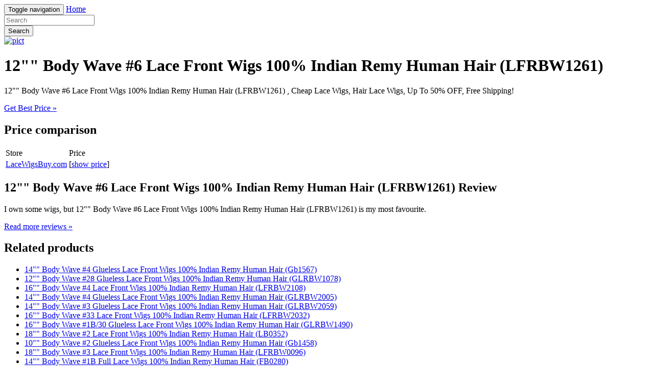

--- FILE ---
content_type: text/html; charset=utf-8
request_url: https://5sales.netlify.app/12-body-wave-6-lace-front-wigs-100-indian-remy-5496e05d4c40e11b3d18f38d349b862c
body_size: 1922
content:
<!DOCTYPE html><html lang="en"><head> <meta charset="utf-8"> <link rel="canonical" href="http://5sales.netlify.com/12-body-wave-6-lace-front-wigs-100-indian-remy-5496e05d4c40e11b3d18f38d349b862c.html"> <meta http-equiv="X-UA-Compatible" content="IE=edge"> <meta name="viewport" content="width=device-width, initial-scale=1"> <meta name="description" content=""> <meta name="author" content=""> <link rel="shortcut icon" href="favicon.png"> <title>SHOP 12"" Body Wave #6 Lace Front Wigs 100% Indian Remy Human Hair (LFRBW1261)</title> <link href="http://5sales.netlify.com/css/bootstrap.min.css" rel="stylesheet"> <link href="http://5sales.netlify.com/css/custom.css" rel="stylesheet">  </head> <body> <div class="navbar navbar-inverse navbar-fixed-top" role="navigation"> <div class="container"> <!--
 Brand and toggle get grouped for better mobile display --> <div class="navbar-header"> <button type="button" class="navbar-toggle" data-toggle="collapse" data-target="#bs-example-navbar-collapse-1"> <span class="sr-only">Toggle navigation</span> <span class="icon-bar"></span> <span class="icon-bar"></span> <span class="icon-bar"></span> </button> <a class="navbar-brand" href="http://5sales.netlify.com/">Home</a> </div> <!--
 Collect the nav links, forms, and other content for toggling --> <div class="collapse navbar-collapse" id="bs-example-navbar-collapse-1"> <form class="navbar-form navbar-left main-search" role="search" action="http://prosperent.com/store/product/218663-278-0?sid=searchBar-BootStrapSeen"> <div class="form-group"> <input type="text" name="k" class="form-control" placeholder="Search"> </div> <button type="submit" class="btn btn-default">Search</button> </form> </div><!--
 /.navbar-collapse --> </div><!--
 /.container-fluid --> </div> <!--
 Main jumbotron for a primary marketing message or call to action --> <div class="jumbotron"> <div class="container"> <a href="#show" data-cc="US" data-id="5496e05d4c40e11b3d18f38d349b862c" data-sid="BootStrapSeenImgClick" data-name="12&quot;&quot; Body Wave #6 Lace Front Wigs 100% Indian Remy Human Hair (LFRBW1261)" onclick="return linkHelper.setLink(this)" rel="nofollow" class="goLink mainImg"> <img src="http://images.prosperentcdn.com/images/250x250/i2.avlws.com/2373/l15831.png" alt="pict"> </a> <h1>12"" Body Wave #6 Lace Front Wigs 100% Indian Remy Human Hair (LFRBW1261)</h1> <p>12"" Body Wave #6 Lace Front Wigs 100% Indian Remy Human Hair (LFRBW1261) , Cheap Lace Wigs, Hair Lace Wigs, Up To 50% OFF, Free Shipping!</p> <p class="actionBtn"><a href="#best-price" data-cc="US" data-id="5496e05d4c40e11b3d18f38d349b862c" data-sid="BootStrapSeenBestPriceBtn" data-name="12&quot;&quot; Body Wave #6 Lace Front Wigs 100% Indian Remy Human Hair (LFRBW1261)" onclick="return linkHelper.setLink(this)" rel="nofollow" class="goLink btn btn-primary btn-lg" role="button">Get Best Price »</a></p> </div> </div> <div class="container"> <!--
 Example row of columns --> <div class="row"> <div class="col-md-6"> <h2>Price comparison</h2> <table class="table"> <thead> <tr> <td>Store</td> <td>Price</td> </tr> </thead> <tbody> <tr> <td><a href="#go-to-store" data-cc="US" data-id="5496e05d4c40e11b3d18f38d349b862c" data-sid="BootStrapSeenComparisonMerchant" data-name="12&quot;&quot; Body Wave #6 Lace Front Wigs 100% Indian Remy Human Hair (LFRBW1261)" onclick="return linkHelper.setLink(this)" rel="nofollow" class="goLink">LaceWigsBuy.com</a></td> <td>[<a href="#show-price" data-cc="US" data-id="5496e05d4c40e11b3d18f38d349b862c" data-sid="BootStrapSeenComparisonShowPrice" data-name="12&quot;&quot; Body Wave #6 Lace Front Wigs 100% Indian Remy Human Hair (LFRBW1261)" onclick="return linkHelper.setLink(this)" rel="nofollow" class="goLink">show price</a>]</td> </tr> </tbody> </table> <h2>12"" Body Wave #6 Lace Front Wigs 100% Indian Remy Human Hair (LFRBW1261) Review</h2> <p>I own some  wigs, but 12"" Body Wave #6 Lace Front Wigs 100% Indian Remy Human Hair (LFRBW1261) is my most favourite.</p> <p><a class="btn btn-default" href="#read-more" data-cc="US" data-id="5496e05d4c40e11b3d18f38d349b862c" data-sid="BootStrapSeenBestPriceBtn" data-name="12&quot;&quot; Body Wave #6 Lace Front Wigs 100% Indian Remy Human Hair (LFRBW1261)" onclick="return linkHelper.setLink(this)" rel="nofollow" role="button">Read more reviews »</a></p> </div> <div class="col-md-6 relatedProducts"> <h2>Related products</h2> <ul> <li><a href="http://www.70off-deals.com/14-body-wave-4-glueless-lace-front-wigs-100-in-998888de5a69ebb8b09f8f0807c3f09b.html" title="14&quot;&quot; Body Wave #4 Glueless Lace Front Wigs 100% Indian Remy Human Hair (Gb1567)">14"" Body Wave #4 Glueless Lace Front Wigs 100% Indian Remy Human Hair (Gb1567)</a></li> <li><a href="http://2sales.netlify.com/12-body-wave-28-glueless-lace-front-wigs-100-i-988ae552838c1a826c4feb1aa69df97e.html" title="12&quot;&quot; Body Wave #28 Glueless Lace Front Wigs 100% Indian Remy Human Hair (GLRBW1078)">12"" Body Wave #28 Glueless Lace Front Wigs 100% Indian Remy Human Hair (GLRBW1078)</a></li> <li><a href="http://www.70off-now.com/16-body-wave-4-lace-front-wigs-100-indian-remy-beff6798c6412cdbb752dc66897fc650.html" title="16&quot;&quot; Body Wave #4 Lace Front Wigs 100% Indian Remy Human Hair (LFRBW2108)">16"" Body Wave #4 Lace Front Wigs 100% Indian Remy Human Hair (LFRBW2108)</a></li> <li><a href="http://www.topbuys.xyz/14-body-wave-4-glueless-lace-front-wigs-100-in-cea21ee3794d7bf53fff8aca0251f233.html" title="14&quot;&quot; Body Wave #4 Glueless Lace Front Wigs 100% Indian Remy Human Hair (GLRBW2005)">14"" Body Wave #4 Glueless Lace Front Wigs 100% Indian Remy Human Hair (GLRBW2005)</a></li> <li><a href="http://www.womenrunningshoes30off.xyz/14-body-wave-3-glueless-lace-front-wigs-100-in-2fd080fb6ebbb08f286b4dd6b77b75a9.html" title="14&quot;&quot; Body Wave #3 Glueless Lace Front Wigs 100% Indian Remy Human Hair (GLRBW2059)">14"" Body Wave #3 Glueless Lace Front Wigs 100% Indian Remy Human Hair (GLRBW2059)</a></li> <li><a href="http://www.70off-today.com/16-body-wave-33-lace-front-wigs-100-indian-rem-09054b91c6da8d5a5de092844797706a.html" title="16&quot;&quot; Body Wave #33 Lace Front Wigs 100% Indian Remy Human Hair (LFRBW2032)">16"" Body Wave #33 Lace Front Wigs 100% Indian Remy Human Hair (LFRBW2032)</a></li> <li><a href="http://www.shoppingexperience.xyz/16-body-wave-1b-30-glueless-lace-front-wigs-100-dfa98c7555bd9329f8825a064a456cc1.html" title="16&quot;&quot; Body Wave #1B/30 Glueless Lace Front Wigs 100% Indian Remy Human Hair (GLRBW1490)">16"" Body Wave #1B/30 Glueless Lace Front Wigs 100% Indian Remy Human Hair (GLRBW1490)</a></li> <li><a href="http://tiger.netlify.com/18-body-wave-2-lace-front-wigs-100-indian-remy-0b6f16aede7775fb3a9ed4791b565f87.html" title="18&quot;&quot; Body Wave #2 Lace Front Wigs 100% Indian Remy Human Hair (LB0352)">18"" Body Wave #2 Lace Front Wigs 100% Indian Remy Human Hair (LB0352)</a></li> <li><a href="http://www.70off.xyz/10-body-wave-2-glueless-lace-front-wigs-100-in-db0cd16fc3bca7aba14cbdf2bef0e8d0.html" title="10&quot;&quot; Body Wave #2 Glueless Lace Front Wigs 100% Indian Remy Human Hair (Gb1458)">10"" Body Wave #2 Glueless Lace Front Wigs 100% Indian Remy Human Hair (Gb1458)</a></li> <li><a href="http://www.60offdeals.xyz/18-body-wave-3-lace-front-wigs-100-indian-remy-3459a88264042006cb83f078f8309409.html" title="18&quot;&quot; Body Wave #3 Lace Front Wigs 100% Indian Remy Human Hair (LFRBW0096)">18"" Body Wave #3 Lace Front Wigs 100% Indian Remy Human Hair (LFRBW0096)</a></li> <li><a href="http://www.70off-deals.com/14-body-wave-1b-full-lace-wigs-100-indian-remy-b8c540253d580ed080ac5f19298eb048.html" title="14&quot;&quot; Body Wave #1B Full Lace Wigs 100% Indian Remy Human Hair (FB0280)">14"" Body Wave #1B Full Lace Wigs 100% Indian Remy Human Hair (FB0280)</a></li> <li><a href="http://www.70off.xyz/16-body-wave-35-glueless-lace-front-wigs-100-i-da0314f2334ab75d2cd9d53be260cd42.html" title="16&quot;&quot; Body Wave #35 Glueless Lace Front Wigs 100% Indian Remy Human Hair (GLRBW0095)">16"" Body Wave #35 Glueless Lace Front Wigs 100% Indian Remy Human Hair (GLRBW0095)</a></li> <li><a href="http://www.60offdeals.xyz/18-body-wave-3-glueless-lace-front-wigs-100-in-1c5e25f49ce72dc771d46f7f1561830d.html" title="18&quot;&quot; Body Wave #3 Glueless Lace Front Wigs 100% Indian Remy Human Hair (GLRBW0096)">18"" Body Wave #3 Glueless Lace Front Wigs 100% Indian Remy Human Hair (GLRBW0096)</a></li> <li><a href="http://www.40off.xyz/14-bob-wave-1-lace-front-wigs-100-indian-remy-72ba3d9ab9c952ed1888d25de5a6bea7.html" title="14&quot;&quot; Bob Wave #1 Lace Front Wigs 100% Indian Remy Human Hair (LFRBV0646)">14"" Bob Wave #1 Lace Front Wigs 100% Indian Remy Human Hair (LFRBV0646)</a></li> </ul> </div> </div> <hr> <footer> <p>© Blog 2016</p> </footer> </div> <!--
 /container --> <!--
 Bootstrap core JavaScript
================================================== --> <!--
 Placed at the end of the document so the pages load faster -->    
</body></html>